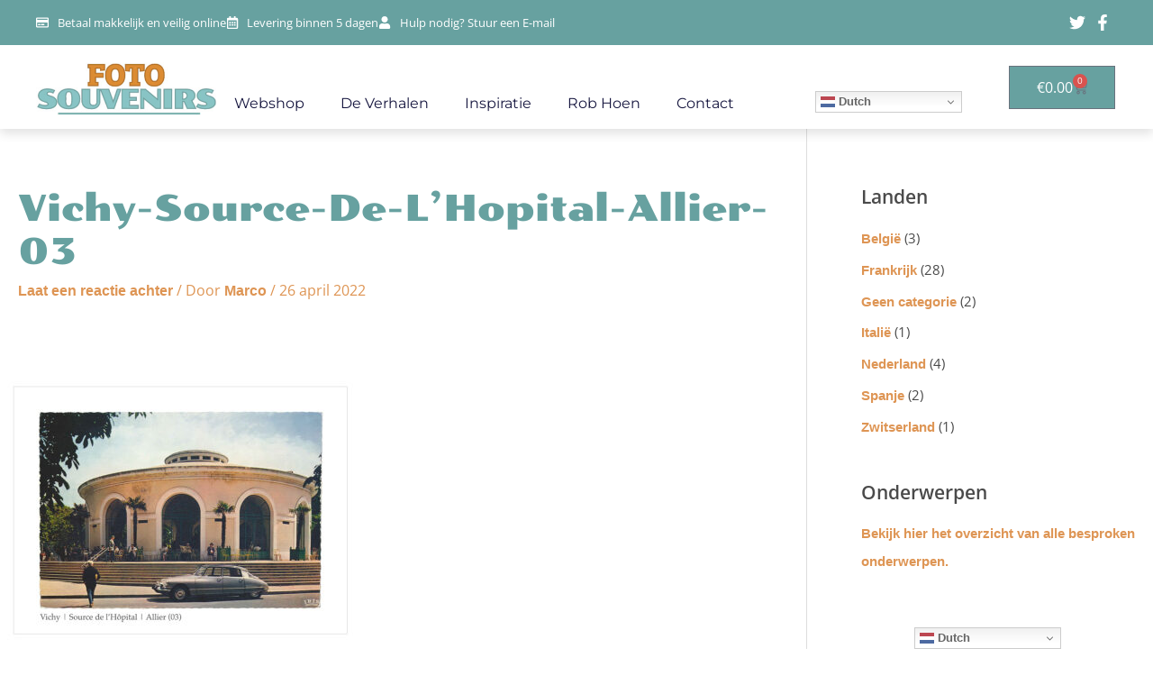

--- FILE ---
content_type: text/css; charset=utf-8
request_url: https://fotosouvenirs.nl/wp-content/uploads/elementor/css/post-9005.css?ver=1768280283
body_size: 620
content:
.elementor-kit-9005{--e-global-color-primary:#78BAB9;--e-global-color-secondary:#DE9554;--e-global-color-text:#4A4A4A;--e-global-color-accent:#DE9554;--e-global-color-5db7f96:#67A1A0;--e-global-color-a60bc10:#A35E1F;--e-global-color-770c163:#FFFFFF;--e-global-typography-primary-font-family:"Poller One";--e-global-typography-primary-font-weight:600;--e-global-typography-secondary-font-family:"Poller One";--e-global-typography-secondary-font-weight:400;--e-global-typography-text-font-family:"Open Sans";--e-global-typography-text-font-weight:400;--e-global-typography-accent-font-family:"Open Sans";--e-global-typography-accent-font-weight:500;color:var( --e-global-color-text );font-family:"Open Sans", Sans-serif;font-size:16px;font-weight:normal;}.elementor-kit-9005 button,.elementor-kit-9005 input[type="button"],.elementor-kit-9005 input[type="submit"],.elementor-kit-9005 .elementor-button{background-color:#67A1A0;font-family:var( --e-global-typography-primary-font-family ), Sans-serif;font-weight:var( --e-global-typography-primary-font-weight );color:var( --e-global-color-770c163 );}.elementor-kit-9005 button:hover,.elementor-kit-9005 button:focus,.elementor-kit-9005 input[type="button"]:hover,.elementor-kit-9005 input[type="button"]:focus,.elementor-kit-9005 input[type="submit"]:hover,.elementor-kit-9005 input[type="submit"]:focus,.elementor-kit-9005 .elementor-button:hover,.elementor-kit-9005 .elementor-button:focus{background-color:#78BAB9;color:var( --e-global-color-770c163 );}.elementor-kit-9005 e-page-transition{background-color:#FFBC7D;}.elementor-kit-9005 p{margin-block-end:18px;}.elementor-kit-9005 a{color:var( --e-global-color-secondary );font-family:"Georgia", Sans-serif;font-weight:600;}.elementor-kit-9005 a:hover{color:var( --e-global-color-a60bc10 );}.elementor-kit-9005 h1{color:var( --e-global-color-5db7f96 );font-family:"Poller One", Sans-serif;font-size:40px;}.elementor-kit-9005 h2{color:var( --e-global-color-text );}.elementor-kit-9005 h3{color:var( --e-global-color-text );font-family:"Poller One", Sans-serif;font-size:20px;}.elementor-kit-9005 h4{font-family:"Open Sans", Sans-serif;}.elementor-kit-9005 h5{font-family:"Open Sans", Sans-serif;}.elementor-kit-9005 h6{color:var( --e-global-color-text );font-family:"Open Sans", Sans-serif;}.elementor-section.elementor-section-boxed > .elementor-container{max-width:1200px;}.e-con{--container-max-width:1200px;}.elementor-widget:not(:last-child){margin-block-end:20px;}.elementor-element{--widgets-spacing:20px 20px;--widgets-spacing-row:20px;--widgets-spacing-column:20px;}{}h1.entry-title{display:var(--page-title-display);}@media(max-width:1024px){.elementor-kit-9005 h1{font-size:36px;}.elementor-section.elementor-section-boxed > .elementor-container{max-width:1024px;}.e-con{--container-max-width:1024px;}}@media(max-width:767px){.elementor-kit-9005 h1{font-size:28px;}.elementor-section.elementor-section-boxed > .elementor-container{max-width:767px;}.e-con{--container-max-width:767px;}}/* Start custom CSS */.ast-article-single.product.type-product.post-9589.status-publish.first.instock.has-post-thumbnail {
  box-shadow: 0px 0px 10px 0px rgba(130, 130, 130, 0.5);
  text-align: center;
  padding: 1px 10px 10px 10px;
}/* End custom CSS */

--- FILE ---
content_type: text/css; charset=utf-8
request_url: https://fotosouvenirs.nl/wp-content/uploads/elementor/css/post-9867.css?ver=1768280284
body_size: 1480
content:
.elementor-9867 .elementor-element.elementor-element-feaafd8:not(.elementor-motion-effects-element-type-background), .elementor-9867 .elementor-element.elementor-element-feaafd8 > .elementor-motion-effects-container > .elementor-motion-effects-layer{background-color:var( --e-global-color-5db7f96 );}.elementor-9867 .elementor-element.elementor-element-feaafd8 > .elementor-background-overlay{background-image:url("https://fotosouvenirs.nl/wp-content/uploads/poststamp.png");background-position:center center;background-repeat:no-repeat;background-size:92% auto;opacity:0.13;transition:background 0.3s, border-radius 0.3s, opacity 0.3s;}.elementor-9867 .elementor-element.elementor-element-feaafd8{border-style:solid;border-width:5px 0px 0px 0px;border-color:var( --e-global-color-5db7f96 );transition:background 0.3s, border 0.3s, border-radius 0.3s, box-shadow 0.3s;padding:75px 20px 75px 20px;}.elementor-9867 .elementor-element.elementor-element-feaafd8, .elementor-9867 .elementor-element.elementor-element-feaafd8 > .elementor-background-overlay{border-radius:0px 0px 0px 0px;}.elementor-9867 .elementor-element.elementor-element-0958159 > .elementor-element-populated, .elementor-9867 .elementor-element.elementor-element-0958159 > .elementor-element-populated > .elementor-background-overlay, .elementor-9867 .elementor-element.elementor-element-0958159 > .elementor-background-slideshow{border-radius:20px 20px 20px 20px;}.elementor-9867 .elementor-element.elementor-element-0958159 > .elementor-element-populated{transition:background 0.3s, border 0.3s, border-radius 0.3s, box-shadow 0.3s;margin:0px 0px 0px 0px;--e-column-margin-right:0px;--e-column-margin-left:0px;padding:0px 30px 0px 0px;}.elementor-9867 .elementor-element.elementor-element-0958159 > .elementor-element-populated > .elementor-background-overlay{transition:background 0.3s, border-radius 0.3s, opacity 0.3s;}.elementor-9867 .elementor-element.elementor-element-4bf7743 > .elementor-widget-container{margin:0px 0px -12px 0px;}.elementor-9867 .elementor-element.elementor-element-4bf7743 .elementor-heading-title{font-size:17px;text-transform:uppercase;color:var( --e-global-color-770c163 );}.elementor-9867 .elementor-element.elementor-element-0b467f3{--divider-border-style:solid;--divider-color:var( --e-global-color-770c163 );--divider-border-width:2px;}.elementor-9867 .elementor-element.elementor-element-0b467f3 .elementor-divider-separator{width:100%;margin:0 auto;margin-center:0;}.elementor-9867 .elementor-element.elementor-element-0b467f3 .elementor-divider{text-align:center;padding-block-start:2px;padding-block-end:2px;}.elementor-9867 .elementor-element.elementor-element-98fb670{--grid-row-gap:15px;--grid-column-gap:0px;}.elementor-9867 .elementor-element.elementor-element-98fb670 .elementor-posts-container .elementor-post__thumbnail{padding-bottom:calc( 0.66 * 100% );}.elementor-9867 .elementor-element.elementor-element-98fb670:after{content:"0.66";}.elementor-9867 .elementor-element.elementor-element-98fb670 .elementor-post__thumbnail__link{width:33%;}.elementor-9867 .elementor-element.elementor-element-98fb670.elementor-posts--thumbnail-left .elementor-post__thumbnail__link{margin-right:15px;}.elementor-9867 .elementor-element.elementor-element-98fb670.elementor-posts--thumbnail-right .elementor-post__thumbnail__link{margin-left:15px;}.elementor-9867 .elementor-element.elementor-element-98fb670.elementor-posts--thumbnail-top .elementor-post__thumbnail__link{margin-bottom:15px;}.elementor-9867 .elementor-element.elementor-element-98fb670 .elementor-post__title, .elementor-9867 .elementor-element.elementor-element-98fb670 .elementor-post__title a{color:var( --e-global-color-770c163 );font-family:"Poller One", Sans-serif;font-size:15px;font-weight:100;}.elementor-9867 .elementor-element.elementor-element-98fb670 .elementor-post__read-more{color:var( --e-global-color-a60bc10 );}.elementor-9867 .elementor-element.elementor-element-32ee241 > .elementor-element-populated, .elementor-9867 .elementor-element.elementor-element-32ee241 > .elementor-element-populated > .elementor-background-overlay, .elementor-9867 .elementor-element.elementor-element-32ee241 > .elementor-background-slideshow{border-radius:20px 20px 20px 20px;}.elementor-9867 .elementor-element.elementor-element-32ee241 > .elementor-element-populated{transition:background 0.3s, border 0.3s, border-radius 0.3s, box-shadow 0.3s;margin:0px 0px 0px 0px;--e-column-margin-right:0px;--e-column-margin-left:0px;padding:0px 15px 0px 15px;}.elementor-9867 .elementor-element.elementor-element-32ee241 > .elementor-element-populated > .elementor-background-overlay{transition:background 0.3s, border-radius 0.3s, opacity 0.3s;}.elementor-9867 .elementor-element.elementor-element-15e46a3 > .elementor-widget-container{margin:0px 0px -12px 0px;}.elementor-9867 .elementor-element.elementor-element-15e46a3 .elementor-heading-title{font-size:17px;text-transform:uppercase;color:var( --e-global-color-770c163 );}.elementor-9867 .elementor-element.elementor-element-758f561{--divider-border-style:solid;--divider-color:var( --e-global-color-770c163 );--divider-border-width:2px;}.elementor-9867 .elementor-element.elementor-element-758f561 .elementor-divider-separator{width:100%;margin:0 auto;margin-center:0;}.elementor-9867 .elementor-element.elementor-element-758f561 .elementor-divider{text-align:center;padding-block-start:2px;padding-block-end:2px;}.elementor-9867 .elementor-element.elementor-element-4bc8fd8 .elementor-nav-menu .elementor-item{font-family:"Open Sans", Sans-serif;font-size:16px;font-weight:400;}.elementor-9867 .elementor-element.elementor-element-4bc8fd8 .elementor-nav-menu--main .elementor-item{color:var( --e-global-color-770c163 );fill:var( --e-global-color-770c163 );padding-left:0px;padding-right:0px;padding-top:0px;padding-bottom:0px;}.elementor-9867 .elementor-element.elementor-element-4bc8fd8 .elementor-nav-menu--main .elementor-item:hover,
					.elementor-9867 .elementor-element.elementor-element-4bc8fd8 .elementor-nav-menu--main .elementor-item.elementor-item-active,
					.elementor-9867 .elementor-element.elementor-element-4bc8fd8 .elementor-nav-menu--main .elementor-item.highlighted,
					.elementor-9867 .elementor-element.elementor-element-4bc8fd8 .elementor-nav-menu--main .elementor-item:focus{color:var( --e-global-color-a60bc10 );fill:var( --e-global-color-a60bc10 );}.elementor-9867 .elementor-element.elementor-element-4bc8fd8 .elementor-nav-menu--main .elementor-item.elementor-item-active{color:var( --e-global-color-a60bc10 );}.elementor-9867 .elementor-element.elementor-element-4bc8fd8{--e-nav-menu-horizontal-menu-item-margin:calc( 10px / 2 );}.elementor-9867 .elementor-element.elementor-element-4bc8fd8 .elementor-nav-menu--main:not(.elementor-nav-menu--layout-horizontal) .elementor-nav-menu > li:not(:last-child){margin-bottom:10px;}.elementor-9867 .elementor-element.elementor-element-bc5490f > .elementor-element-populated, .elementor-9867 .elementor-element.elementor-element-bc5490f > .elementor-element-populated > .elementor-background-overlay, .elementor-9867 .elementor-element.elementor-element-bc5490f > .elementor-background-slideshow{border-radius:20px 20px 20px 20px;}.elementor-9867 .elementor-element.elementor-element-bc5490f > .elementor-element-populated{transition:background 0.3s, border 0.3s, border-radius 0.3s, box-shadow 0.3s;margin:0px 0px 0px 0px;--e-column-margin-right:0px;--e-column-margin-left:0px;padding:0px 15px 0px 15px;}.elementor-9867 .elementor-element.elementor-element-bc5490f > .elementor-element-populated > .elementor-background-overlay{transition:background 0.3s, border-radius 0.3s, opacity 0.3s;}.elementor-9867 .elementor-element.elementor-element-bc5490f .elementor-element-populated a{color:var( --e-global-color-770c163 );}.elementor-9867 .elementor-element.elementor-element-bc5490f .elementor-element-populated a:hover{color:var( --e-global-color-a60bc10 );}.elementor-9867 .elementor-element.elementor-element-2f18ce8 > .elementor-widget-container{margin:0px 0px -12px 0px;}.elementor-9867 .elementor-element.elementor-element-2f18ce8 .elementor-heading-title{font-size:17px;text-transform:uppercase;color:var( --e-global-color-770c163 );}.elementor-9867 .elementor-element.elementor-element-f468742{--divider-border-style:solid;--divider-color:var( --e-global-color-770c163 );--divider-border-width:2px;}.elementor-9867 .elementor-element.elementor-element-f468742 .elementor-divider-separator{width:100%;margin:0 auto;margin-center:0;}.elementor-9867 .elementor-element.elementor-element-f468742 .elementor-divider{text-align:center;padding-block-start:2px;padding-block-end:2px;}.elementor-9867 .elementor-element.elementor-element-7d146e2 .elementor-nav-menu .elementor-item{font-family:"Open Sans", Sans-serif;font-size:16px;font-weight:400;}.elementor-9867 .elementor-element.elementor-element-7d146e2 .elementor-nav-menu--main .elementor-item{color:var( --e-global-color-770c163 );fill:var( --e-global-color-770c163 );padding-left:0px;padding-right:0px;padding-top:0px;padding-bottom:0px;}.elementor-9867 .elementor-element.elementor-element-7d146e2 .elementor-nav-menu--main .elementor-item:hover,
					.elementor-9867 .elementor-element.elementor-element-7d146e2 .elementor-nav-menu--main .elementor-item.elementor-item-active,
					.elementor-9867 .elementor-element.elementor-element-7d146e2 .elementor-nav-menu--main .elementor-item.highlighted,
					.elementor-9867 .elementor-element.elementor-element-7d146e2 .elementor-nav-menu--main .elementor-item:focus{color:var( --e-global-color-a60bc10 );fill:var( --e-global-color-a60bc10 );}.elementor-9867 .elementor-element.elementor-element-7d146e2 .elementor-nav-menu--main .elementor-item.elementor-item-active{color:var( --e-global-color-a60bc10 );}.elementor-9867 .elementor-element.elementor-element-7d146e2{--e-nav-menu-horizontal-menu-item-margin:calc( 10px / 2 );}.elementor-9867 .elementor-element.elementor-element-7d146e2 .elementor-nav-menu--main:not(.elementor-nav-menu--layout-horizontal) .elementor-nav-menu > li:not(:last-child){margin-bottom:10px;}.elementor-9867 .elementor-element.elementor-element-7f22f06{font-family:"Open Sans", Sans-serif;font-size:16px;font-weight:400;color:var( --e-global-color-770c163 );}.elementor-9867 .elementor-element.elementor-element-f2f4b28 > .elementor-element-populated, .elementor-9867 .elementor-element.elementor-element-f2f4b28 > .elementor-element-populated > .elementor-background-overlay, .elementor-9867 .elementor-element.elementor-element-f2f4b28 > .elementor-background-slideshow{border-radius:20px 20px 20px 20px;}.elementor-9867 .elementor-element.elementor-element-f2f4b28 > .elementor-element-populated{transition:background 0.3s, border 0.3s, border-radius 0.3s, box-shadow 0.3s;margin:0px 0px 0px 0px;--e-column-margin-right:0px;--e-column-margin-left:0px;padding:0px 0px 0px 30px;}.elementor-9867 .elementor-element.elementor-element-f2f4b28 > .elementor-element-populated > .elementor-background-overlay{transition:background 0.3s, border-radius 0.3s, opacity 0.3s;}.elementor-9867 .elementor-element.elementor-element-626633d > .elementor-widget-container{margin:0px 0px -12px 0px;}.elementor-9867 .elementor-element.elementor-element-626633d .elementor-heading-title{font-size:17px;text-transform:uppercase;color:var( --e-global-color-770c163 );}.elementor-9867 .elementor-element.elementor-element-ac787ca{--divider-border-style:solid;--divider-color:var( --e-global-color-770c163 );--divider-border-width:2px;}.elementor-9867 .elementor-element.elementor-element-ac787ca .elementor-divider-separator{width:100%;margin:0 auto;margin-center:0;}.elementor-9867 .elementor-element.elementor-element-ac787ca .elementor-divider{text-align:center;padding-block-start:2px;padding-block-end:2px;}.elementor-9867 .elementor-element.elementor-element-3aaf982 .elementor-heading-title{font-family:"Open Sans", Sans-serif;font-weight:400;color:var( --e-global-color-770c163 );}.elementor-9867 .elementor-element.elementor-element-43c50e9{--spacer-size:20px;}.elementor-9867 .elementor-element.elementor-element-6ee8d0e > .elementor-widget-container{margin:0px 0px -12px 0px;}.elementor-9867 .elementor-element.elementor-element-6ee8d0e .elementor-heading-title{font-size:17px;text-transform:uppercase;color:var( --e-global-color-770c163 );}.elementor-9867 .elementor-element.elementor-element-7cf7838{--divider-border-style:solid;--divider-color:var( --e-global-color-770c163 );--divider-border-width:2px;}.elementor-9867 .elementor-element.elementor-element-7cf7838 .elementor-divider-separator{width:100%;margin:0 auto;margin-center:0;}.elementor-9867 .elementor-element.elementor-element-7cf7838 .elementor-divider{text-align:center;padding-block-start:2px;padding-block-end:2px;}.elementor-9867 .elementor-element.elementor-element-99c02e7{--grid-template-columns:repeat(0, auto);--icon-size:18px;--grid-column-gap:20px;--grid-row-gap:0px;}.elementor-9867 .elementor-element.elementor-element-99c02e7 .elementor-widget-container{text-align:left;}.elementor-9867 .elementor-element.elementor-element-99c02e7 .elementor-social-icon{background-color:var( --e-global-color-770c163 );--icon-padding:0.5em;}.elementor-9867 .elementor-element.elementor-element-99c02e7 .elementor-social-icon i{color:var( --e-global-color-5db7f96 );}.elementor-9867 .elementor-element.elementor-element-99c02e7 .elementor-social-icon svg{fill:var( --e-global-color-5db7f96 );}.elementor-9867 .elementor-element.elementor-element-99c02e7 .elementor-social-icon:hover i{color:var( --e-global-color-a60bc10 );}.elementor-9867 .elementor-element.elementor-element-99c02e7 .elementor-social-icon:hover svg{fill:var( --e-global-color-a60bc10 );}.elementor-9867 .elementor-element.elementor-element-e5947e3:not(.elementor-motion-effects-element-type-background), .elementor-9867 .elementor-element.elementor-element-e5947e3 > .elementor-motion-effects-container > .elementor-motion-effects-layer{background-color:#5C9291;}.elementor-9867 .elementor-element.elementor-element-e5947e3{transition:background 0.3s, border 0.3s, border-radius 0.3s, box-shadow 0.3s;}.elementor-9867 .elementor-element.elementor-element-e5947e3 > .elementor-background-overlay{transition:background 0.3s, border-radius 0.3s, opacity 0.3s;}.elementor-9867 .elementor-element.elementor-element-3db1ea2{text-align:center;font-family:var( --e-global-typography-accent-font-family ), Sans-serif;font-weight:var( --e-global-typography-accent-font-weight );color:var( --e-global-color-770c163 );}.elementor-theme-builder-content-area{height:400px;}.elementor-location-header:before, .elementor-location-footer:before{content:"";display:table;clear:both;}@media(max-width:1024px) and (min-width:768px){.elementor-9867 .elementor-element.elementor-element-0958159{width:50%;}.elementor-9867 .elementor-element.elementor-element-32ee241{width:50%;}.elementor-9867 .elementor-element.elementor-element-bc5490f{width:50%;}.elementor-9867 .elementor-element.elementor-element-f2f4b28{width:50%;}}@media(min-width:1025px){.elementor-9867 .elementor-element.elementor-element-feaafd8 > .elementor-background-overlay{background-attachment:fixed;}}@media(max-width:1024px){.elementor-9867 .elementor-element.elementor-element-0958159 > .elementor-element-populated{padding:0px 30px 50px 0px;}.elementor-9867 .elementor-element.elementor-element-32ee241 > .elementor-element-populated{padding:0px 0px 0px 30px;}.elementor-9867 .elementor-element.elementor-element-bc5490f > .elementor-element-populated{margin:0px 0px 0px 0px;--e-column-margin-right:0px;--e-column-margin-left:0px;padding:0px 30px 0px 0px;}.elementor-9867 .elementor-element.elementor-element-f2f4b28 > .elementor-element-populated{padding:0px 0px 0px 30px;}}@media(max-width:767px){.elementor-9867 .elementor-element.elementor-element-0958159 > .elementor-element-populated{padding:0px 0px 30px 0px;}.elementor-9867 .elementor-element.elementor-element-98fb670 .elementor-posts-container .elementor-post__thumbnail{padding-bottom:calc( 0.66 * 100% );}.elementor-9867 .elementor-element.elementor-element-98fb670:after{content:"0.66";}.elementor-9867 .elementor-element.elementor-element-98fb670 .elementor-post__thumbnail__link{width:40%;}.elementor-9867 .elementor-element.elementor-element-98fb670.elementor-posts--thumbnail-left .elementor-post__thumbnail__link{margin-right:15px;}.elementor-9867 .elementor-element.elementor-element-98fb670.elementor-posts--thumbnail-right .elementor-post__thumbnail__link{margin-left:15px;}.elementor-9867 .elementor-element.elementor-element-98fb670.elementor-posts--thumbnail-top .elementor-post__thumbnail__link{margin-bottom:15px;}.elementor-9867 .elementor-element.elementor-element-32ee241 > .elementor-element-populated{padding:0px 0px 30px 0px;}.elementor-9867 .elementor-element.elementor-element-bc5490f > .elementor-element-populated{padding:0px 0px 30px 0px;}.elementor-9867 .elementor-element.elementor-element-f2f4b28 > .elementor-element-populated{padding:0px 0px 0px 0px;}.elementor-9867 .elementor-element.elementor-element-99c02e7{--icon-size:15px;--grid-column-gap:10px;}}

--- FILE ---
content_type: text/css; charset=utf-8
request_url: https://fotosouvenirs.nl/wp-content/uploads/elementor/google-fonts/css/pollerone.css?ver=1756106907
body_size: 128
content:
/* latin */
@font-face {
  font-family: 'Poller One';
  font-style: normal;
  font-weight: 400;
  src: url(https://fotosouvenirs.nl/wp-content/uploads/elementor/google-fonts/fonts/pollerone-f60e6090.woff2) format('woff2');
  unicode-range: U+0000-00FF, U+0131, U+0152-0153, U+02BB-02BC, U+02C6, U+02DA, U+02DC, U+0304, U+0308, U+0329, U+2000-206F, U+20AC, U+2122, U+2191, U+2193, U+2212, U+2215, U+FEFF, U+FFFD;
}
